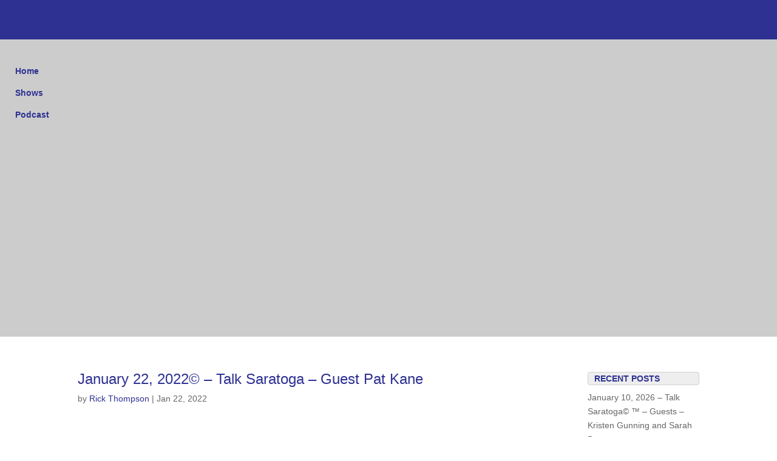

--- FILE ---
content_type: text/css
request_url: http://www.saratogabroadcasting.com/wp-content/et-cache/1279/et-core-unified-cpt-tb-23-tb-24-deferred-1279.min.css?ver=1719569804
body_size: 145
content:
.et_pb_section_0_tb_header.et_pb_section{padding-top:0px;padding-bottom:0px;margin-top:0px;margin-bottom:0px;background-color:#2e3192!important}.et_pb_row_0_tb_header.et_pb_row{padding-top:2%!important;padding-bottom:1%!important;padding-top:2%;padding-bottom:1%}